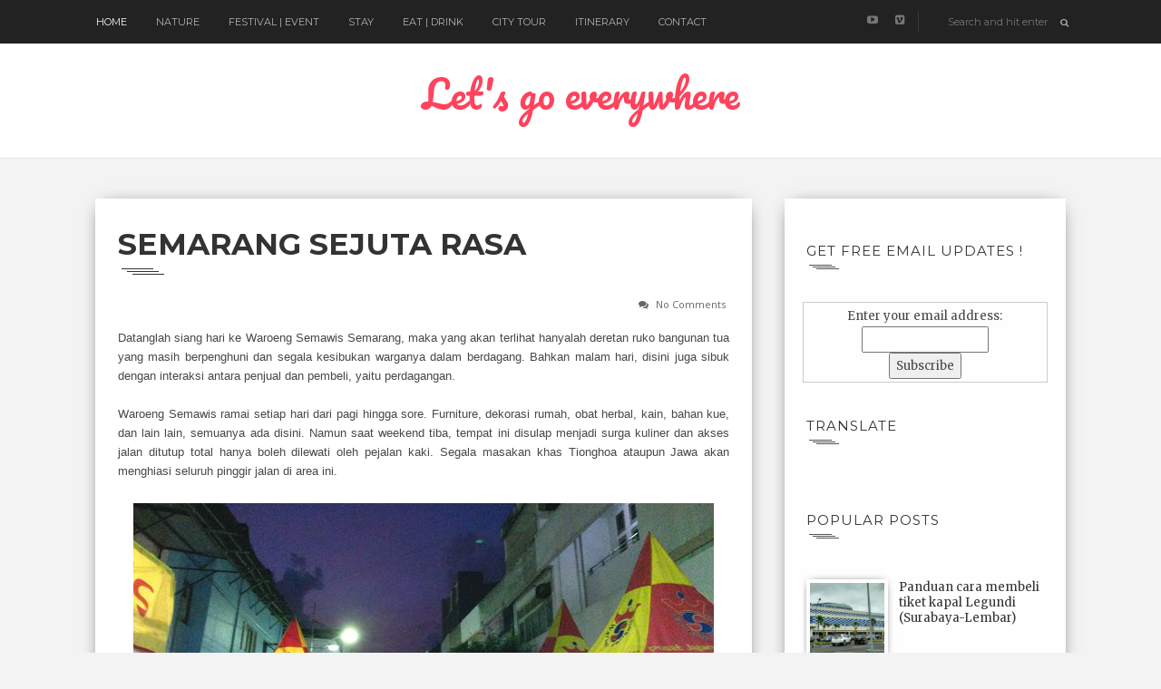

--- FILE ---
content_type: text/html; charset=utf-8
request_url: https://www.google.com/recaptcha/api2/aframe
body_size: 266
content:
<!DOCTYPE HTML><html><head><meta http-equiv="content-type" content="text/html; charset=UTF-8"></head><body><script nonce="5J4sqsqfh4h9264cjLgiyQ">/** Anti-fraud and anti-abuse applications only. See google.com/recaptcha */ try{var clients={'sodar':'https://pagead2.googlesyndication.com/pagead/sodar?'};window.addEventListener("message",function(a){try{if(a.source===window.parent){var b=JSON.parse(a.data);var c=clients[b['id']];if(c){var d=document.createElement('img');d.src=c+b['params']+'&rc='+(localStorage.getItem("rc::a")?sessionStorage.getItem("rc::b"):"");window.document.body.appendChild(d);sessionStorage.setItem("rc::e",parseInt(sessionStorage.getItem("rc::e")||0)+1);localStorage.setItem("rc::h",'1769042183329');}}}catch(b){}});window.parent.postMessage("_grecaptcha_ready", "*");}catch(b){}</script></body></html>

--- FILE ---
content_type: text/plain
request_url: https://www.google-analytics.com/j/collect?v=1&_v=j102&a=629984987&t=pageview&_s=1&dl=http%3A%2F%2Fwww.secretraveler.com%2F2016%2F09%2Fwaroeng-semawis-pecinan-semarang.html&ul=en-us%40posix&dt=Semarang%20Sejuta%20Rasa%20-%20Let%27s%20go%20everywhere&sr=1280x720&vp=1280x720&_u=IEBAAEABAAAAACAAI~&jid=716630205&gjid=198089994&cid=294754803.1769042183&tid=UA-78632915-1&_gid=1505499567.1769042183&_r=1&_slc=1&z=1832774526
body_size: -451
content:
2,cG-0MG5FB9RZM

--- FILE ---
content_type: text/javascript; charset=UTF-8
request_url: http://www.secretraveler.com/feeds/posts/default/-/Festival%20and%20Event?alt=json-in-script&callback=related_results_labels
body_size: 7937
content:
// API callback
related_results_labels({"version":"1.0","encoding":"UTF-8","feed":{"xmlns":"http://www.w3.org/2005/Atom","xmlns$openSearch":"http://a9.com/-/spec/opensearchrss/1.0/","xmlns$blogger":"http://schemas.google.com/blogger/2008","xmlns$georss":"http://www.georss.org/georss","xmlns$gd":"http://schemas.google.com/g/2005","xmlns$thr":"http://purl.org/syndication/thread/1.0","id":{"$t":"tag:blogger.com,1999:blog-3853273784893703948"},"updated":{"$t":"2024-11-27T23:01:24.877-08:00"},"category":[{"term":"City tour"},{"term":"Nature"},{"term":"Itinerary"},{"term":"Festival and Event"},{"term":"Stay"},{"term":"Eat and Drink"}],"title":{"type":"text","$t":"Let's go everywhere"},"subtitle":{"type":"html","$t":""},"link":[{"rel":"http://schemas.google.com/g/2005#feed","type":"application/atom+xml","href":"http:\/\/www.secretraveler.com\/feeds\/posts\/default"},{"rel":"self","type":"application/atom+xml","href":"http:\/\/www.blogger.com\/feeds\/3853273784893703948\/posts\/default\/-\/Festival+and+Event?alt=json-in-script"},{"rel":"alternate","type":"text/html","href":"http:\/\/www.secretraveler.com\/search\/label\/Festival%20and%20Event"},{"rel":"hub","href":"http://pubsubhubbub.appspot.com/"}],"author":[{"name":{"$t":"Secretraveler"},"uri":{"$t":"http:\/\/www.blogger.com\/profile\/12615440558903293311"},"email":{"$t":"noreply@blogger.com"},"gd$image":{"rel":"http://schemas.google.com/g/2005#thumbnail","width":"16","height":"16","src":"https:\/\/img1.blogblog.com\/img\/b16-rounded.gif"}}],"generator":{"version":"7.00","uri":"http://www.blogger.com","$t":"Blogger"},"openSearch$totalResults":{"$t":"13"},"openSearch$startIndex":{"$t":"1"},"openSearch$itemsPerPage":{"$t":"25"},"entry":[{"id":{"$t":"tag:blogger.com,1999:blog-3853273784893703948.post-1389119678990935886"},"published":{"$t":"2018-04-16T00:00:00.000-07:00"},"updated":{"$t":"2018-04-18T21:36:58.049-07:00"},"category":[{"scheme":"http://www.blogger.com/atom/ns#","term":"City tour"},{"scheme":"http://www.blogger.com/atom/ns#","term":"Festival and Event"},{"scheme":"http://www.blogger.com/atom/ns#","term":"Itinerary"},{"scheme":"http://www.blogger.com/atom/ns#","term":"Stay"}],"title":{"type":"text","$t":"Ngehits Tapi Ramah Kantong, Kota-Kota Ini Punya Tempat Wisata Murah Yang Cakep Banget"},"summary":{"type":"text","$t":"\n\nHasrat pengin liburan tapi isi dompet sedang pas-pasan. Nggak perlu sedih, karena Indonesia punya banyak banget tempat-tempat wisata murah meriah yang bisa kamu jelajahi sendiri atau bareng rombongan. Tanpa biaya mahal, liburan seru bisa kamu dapatkan di kota-kota berikut ini yang punya banyak tempat wisata cakep.\u0026nbsp;Dengan biaya minimalis, liburan di kota-kota ini akan memberikan pengalaman "},"link":[{"rel":"replies","type":"application/atom+xml","href":"http:\/\/www.secretraveler.com\/feeds\/1389119678990935886\/comments\/default","title":"Post Comments"},{"rel":"replies","type":"text/html","href":"http:\/\/www.secretraveler.com\/2018\/04\/ngehits-tapi-ramah-kantong-kota-kota.html#comment-form","title":"0 Comments"},{"rel":"edit","type":"application/atom+xml","href":"http:\/\/www.blogger.com\/feeds\/3853273784893703948\/posts\/default\/1389119678990935886"},{"rel":"self","type":"application/atom+xml","href":"http:\/\/www.blogger.com\/feeds\/3853273784893703948\/posts\/default\/1389119678990935886"},{"rel":"alternate","type":"text/html","href":"http:\/\/www.secretraveler.com\/2018\/04\/ngehits-tapi-ramah-kantong-kota-kota.html","title":"Ngehits Tapi Ramah Kantong, Kota-Kota Ini Punya Tempat Wisata Murah Yang Cakep Banget"}],"author":[{"name":{"$t":"Secretraveler"},"uri":{"$t":"http:\/\/www.blogger.com\/profile\/12615440558903293311"},"email":{"$t":"noreply@blogger.com"},"gd$image":{"rel":"http://schemas.google.com/g/2005#thumbnail","width":"16","height":"16","src":"https:\/\/img1.blogblog.com\/img\/b16-rounded.gif"}}],"media$thumbnail":{"xmlns$media":"http://search.yahoo.com/mrss/","url":"https:\/\/blogger.googleusercontent.com\/img\/b\/R29vZ2xl\/AVvXsEidQmERocg5Zo7-y3puBFjrCIHzOy-LF1d87heEd1zuDE1ri4k5uRrBt2cbFB0pQDqeYUrgykyEIEbnk4vNq5GKSQ7xu04Jrsmz6yUbEuvE3oG_WSYZlTk6foAgVI1J_aGL03PpnyAHrSsZ\/s72-c\/tempat+wisata+murah+%25281%2529.jpg","height":"72","width":"72"},"thr$total":{"$t":"0"}},{"id":{"$t":"tag:blogger.com,1999:blog-3853273784893703948.post-6976761557889051471"},"published":{"$t":"2016-12-06T00:00:00.000-08:00"},"updated":{"$t":"2018-01-24T21:37:08.043-08:00"},"category":[{"scheme":"http://www.blogger.com/atom/ns#","term":"City tour"},{"scheme":"http://www.blogger.com/atom/ns#","term":"Festival and Event"}],"title":{"type":"text","$t":"Meriahnya Shinsegae di Pulau Jeju"},"summary":{"type":"text","$t":"\n\nJeju Island, pulau kecil dengan segala keindahannya yang\nmembuatku jatuh cinta. Kami merencanakan pergi ke atas tebing yang menyuguhkan\npemandangan indah. Namun sepertinya cuaca sedang tidak berpihak kepadaku. Baru juga\nsampai, parkir kendaraan, kemudian angin datang secara tiba-tiba. Jeju memang\nterkenal dengan anginnya yang besar. \n\n\n\nHanya sejenak menikmati keindahan dari atas tebing, lalu\n"},"link":[{"rel":"replies","type":"application/atom+xml","href":"http:\/\/www.secretraveler.com\/feeds\/6976761557889051471\/comments\/default","title":"Post Comments"},{"rel":"replies","type":"text/html","href":"http:\/\/www.secretraveler.com\/2016\/12\/shinsegae-circus-and-show-jeju-island.html#comment-form","title":"5 Comments"},{"rel":"edit","type":"application/atom+xml","href":"http:\/\/www.blogger.com\/feeds\/3853273784893703948\/posts\/default\/6976761557889051471"},{"rel":"self","type":"application/atom+xml","href":"http:\/\/www.blogger.com\/feeds\/3853273784893703948\/posts\/default\/6976761557889051471"},{"rel":"alternate","type":"text/html","href":"http:\/\/www.secretraveler.com\/2016\/12\/shinsegae-circus-and-show-jeju-island.html","title":"Meriahnya Shinsegae di Pulau Jeju"}],"author":[{"name":{"$t":"Secretraveler"},"uri":{"$t":"http:\/\/www.blogger.com\/profile\/12615440558903293311"},"email":{"$t":"noreply@blogger.com"},"gd$image":{"rel":"http://schemas.google.com/g/2005#thumbnail","width":"16","height":"16","src":"https:\/\/img1.blogblog.com\/img\/b16-rounded.gif"}}],"media$thumbnail":{"xmlns$media":"http://search.yahoo.com/mrss/","url":"https:\/\/blogger.googleusercontent.com\/img\/b\/R29vZ2xl\/AVvXsEh97f2DsRTEjVDfCF2XbBh9tNnA7DrTcLhiPrssmtFtQqMMqy_0jQe5f-KvjnyOaWw3pblFcgVAU997lMFgL_D6XIC6rQt4txBv1PrrEtEab5CKdWKhf9-P-3n5_xV6kOHndcdyILNvFupD\/s72-c\/13.jpg","height":"72","width":"72"},"thr$total":{"$t":"5"},"georss$featurename":{"$t":"227-24 Jungmungwangwang-ro, Seogwipo, Jeju-do, Korea Sel."},"georss$point":{"$t":"33.2443989 126.42189970000004"},"georss$box":{"$t":"2.5310203999999992 85.113305700000041 63.9577774 167.73049370000004"}},{"id":{"$t":"tag:blogger.com,1999:blog-3853273784893703948.post-5044726492085060615"},"published":{"$t":"2016-11-22T00:00:00.002-08:00"},"updated":{"$t":"2018-01-24T21:43:54.644-08:00"},"category":[{"scheme":"http://www.blogger.com/atom/ns#","term":"City tour"},{"scheme":"http://www.blogger.com/atom/ns#","term":"Festival and Event"}],"title":{"type":"text","$t":"Kitiran, Mainan Anak-anak Dikemas Menjadi Sebuah Festival"},"summary":{"type":"text","$t":"\n\nMinggu pagi, setelah menyusuri sungai Oyo dan jelajah bebukitan kebun buah akhirnya kami berhenti di pusat keramaian. Beberapa kali terlihat area parkir yang dijaga oleh penduduk sekitar sebelum sampai ke tempat tujuan. Rupanya saat itu warga desa Sriharjo sedang mengadakan Festival Sewu Kitiran.\u0026nbsp;\n\n\n\n\nSumringahnya anak-anak Bantul di Festival Sewu Kitiran\n\n\n\n\n\nKitiran diletakkan diatas "},"link":[{"rel":"replies","type":"application/atom+xml","href":"http:\/\/www.secretraveler.com\/feeds\/5044726492085060615\/comments\/default","title":"Post Comments"},{"rel":"replies","type":"text/html","href":"http:\/\/www.secretraveler.com\/2016\/11\/festival-sewu-kitiran-sriharjo-imogiri.html#comment-form","title":"2 Comments"},{"rel":"edit","type":"application/atom+xml","href":"http:\/\/www.blogger.com\/feeds\/3853273784893703948\/posts\/default\/5044726492085060615"},{"rel":"self","type":"application/atom+xml","href":"http:\/\/www.blogger.com\/feeds\/3853273784893703948\/posts\/default\/5044726492085060615"},{"rel":"alternate","type":"text/html","href":"http:\/\/www.secretraveler.com\/2016\/11\/festival-sewu-kitiran-sriharjo-imogiri.html","title":"Kitiran, Mainan Anak-anak Dikemas Menjadi Sebuah Festival"}],"author":[{"name":{"$t":"Secretraveler"},"uri":{"$t":"http:\/\/www.blogger.com\/profile\/12615440558903293311"},"email":{"$t":"noreply@blogger.com"},"gd$image":{"rel":"http://schemas.google.com/g/2005#thumbnail","width":"16","height":"16","src":"https:\/\/img1.blogblog.com\/img\/b16-rounded.gif"}}],"media$thumbnail":{"xmlns$media":"http://search.yahoo.com/mrss/","url":"https:\/\/blogger.googleusercontent.com\/img\/b\/R29vZ2xl\/AVvXsEga_qEexB7o5WeyEzkbG48DWID9-3EaCMtBIKewZUakBWn6EfAKYYGQVbjRBOqgcD0LwjpDwa_TsKwXrfKDCUpYvh4Z1xyiRzQnde7xmK7wvRdwIhJ_WYb26_5IZDoeEIJITlZmWJWspC5N\/s72-c\/15.jpg","height":"72","width":"72"},"thr$total":{"$t":"2"},"georss$featurename":{"$t":"Sriharjo, Imogiri, Bantul, Daerah Istimewa Yogyakarta, Indonesia"},"georss$point":{"$t":"-7.9478285 110.36960690000001"},"georss$box":{"$t":"-8.0107335 110.28892590000001 -7.8849235 110.4502879"}},{"id":{"$t":"tag:blogger.com,1999:blog-3853273784893703948.post-408719179372810424"},"published":{"$t":"2016-11-22T00:00:00.001-08:00"},"updated":{"$t":"2018-01-24T21:45:03.632-08:00"},"category":[{"scheme":"http://www.blogger.com/atom/ns#","term":"City tour"},{"scheme":"http://www.blogger.com/atom/ns#","term":"Festival and Event"},{"scheme":"http://www.blogger.com/atom/ns#","term":"Nature"}],"title":{"type":"text","$t":"Ingin Ikut Acara Jogja International Heritage Walk? Pikir-pikir Dulu Daripada Malu "},"summary":{"type":"text","$t":"\n\n\nJogja Walking Association kembali menghadirkan acara seru di bulan November ini. Acara jalan kaki internasional dengan konsep kesehatan, pendidikan, cinta lingkungan, pariwisata dan ekonomi ini diselenggarakan di Prambanan dan Imogiri. Semua konsep-konsep ini diimplementasikan melalui penanaman 1000 pohon di lereng Karang Tengah, Bantul, peningkatan minat mahasiswa untuk bergabung dengan acara"},"link":[{"rel":"replies","type":"application/atom+xml","href":"http:\/\/www.secretraveler.com\/feeds\/408719179372810424\/comments\/default","title":"Post Comments"},{"rel":"replies","type":"text/html","href":"http:\/\/www.secretraveler.com\/2016\/11\/jogja-international-heritage-walk-2016.html#comment-form","title":"4 Comments"},{"rel":"edit","type":"application/atom+xml","href":"http:\/\/www.blogger.com\/feeds\/3853273784893703948\/posts\/default\/408719179372810424"},{"rel":"self","type":"application/atom+xml","href":"http:\/\/www.blogger.com\/feeds\/3853273784893703948\/posts\/default\/408719179372810424"},{"rel":"alternate","type":"text/html","href":"http:\/\/www.secretraveler.com\/2016\/11\/jogja-international-heritage-walk-2016.html","title":"Ingin Ikut Acara Jogja International Heritage Walk? Pikir-pikir Dulu Daripada Malu "}],"author":[{"name":{"$t":"Secretraveler"},"uri":{"$t":"http:\/\/www.blogger.com\/profile\/12615440558903293311"},"email":{"$t":"noreply@blogger.com"},"gd$image":{"rel":"http://schemas.google.com/g/2005#thumbnail","width":"16","height":"16","src":"https:\/\/img1.blogblog.com\/img\/b16-rounded.gif"}}],"media$thumbnail":{"xmlns$media":"http://search.yahoo.com/mrss/","url":"https:\/\/blogger.googleusercontent.com\/img\/b\/R29vZ2xl\/AVvXsEioZvGUt5iVYWdj9jXx4xa-kSYD21Tar5SEM1T-Ja7VFdjjbB84Vf0x4kHzHtAFD2Sx7cPR2C8vxnzprAeNpqrrLLQpRLynVtlvTPAsx5EeAU9IMsHKb_lpfuN05RTJ9FEtEy9kINHHHmb4\/s72-c\/1.jpg","height":"72","width":"72"},"thr$total":{"$t":"4"},"georss$featurename":{"$t":"Imogiri, Bantul, Daerah Istimewa Yogyakarta, Indonesia"},"georss$point":{"$t":"-7.9201039999999994 110.38510100000008"},"georss$box":{"$t":"-38.6334825 69.076507000000078 22.793274500000003 151.69369500000008"}},{"id":{"$t":"tag:blogger.com,1999:blog-3853273784893703948.post-7738171398920671109"},"published":{"$t":"2016-10-04T15:00:00.000-07:00"},"updated":{"$t":"2018-01-24T22:50:03.766-08:00"},"category":[{"scheme":"http://www.blogger.com/atom/ns#","term":"Festival and Event"},{"scheme":"http://www.blogger.com/atom/ns#","term":"Nature"}],"title":{"type":"text","$t":"Camping Asyik, Nuansa Batik"},"summary":{"type":"text","$t":"\n\n“Angin, peluk aku sebentar saja...”\n\n\nAku suka saat dimana aku bisa menghirup udara segar. Aku suka saat kulit dan rambutku ini tidak\u0026nbsp;tercemar\u0026nbsp;oleh polusi.\u0026nbsp;\n\n\nSuatu ketika ada teman yang mengajakku untuk mengikuti acara camping. Tanpa pikir panjang, aku langsung mau dan segera mendaftar ke panitia acara. Pembayaran hanya sebesar Rp. 30.000 \/ orang. Bisa melalui transfer ke Bank "},"link":[{"rel":"replies","type":"application/atom+xml","href":"http:\/\/www.secretraveler.com\/feeds\/7738171398920671109\/comments\/default","title":"Post Comments"},{"rel":"replies","type":"text/html","href":"http:\/\/www.secretraveler.com\/2016\/10\/triphore-7-backpacker-semarang.html#comment-form","title":"1 Comments"},{"rel":"edit","type":"application/atom+xml","href":"http:\/\/www.blogger.com\/feeds\/3853273784893703948\/posts\/default\/7738171398920671109"},{"rel":"self","type":"application/atom+xml","href":"http:\/\/www.blogger.com\/feeds\/3853273784893703948\/posts\/default\/7738171398920671109"},{"rel":"alternate","type":"text/html","href":"http:\/\/www.secretraveler.com\/2016\/10\/triphore-7-backpacker-semarang.html","title":"Camping Asyik, Nuansa Batik"}],"author":[{"name":{"$t":"Secretraveler"},"uri":{"$t":"http:\/\/www.blogger.com\/profile\/12615440558903293311"},"email":{"$t":"noreply@blogger.com"},"gd$image":{"rel":"http://schemas.google.com/g/2005#thumbnail","width":"16","height":"16","src":"https:\/\/img1.blogblog.com\/img\/b16-rounded.gif"}}],"media$thumbnail":{"xmlns$media":"http://search.yahoo.com/mrss/","url":"https:\/\/blogger.googleusercontent.com\/img\/b\/R29vZ2xl\/AVvXsEh0BrmdeUS_LXHXtUNVdMsZG8bmUDCF4mAm-gi7ANhSZGW0tdwkqOUctX1YFEk8s2nKEF6UIMvyck-CWqiNeDzIx3DiPxtnYC8M6wFCd1oSb8IjfYd6N5R9OKYvqxRcSaT_48jT6OAs7BaO\/s72-c\/77.jpg","height":"72","width":"72"},"thr$total":{"$t":"1"},"georss$featurename":{"$t":"Hutan, Semarang, Jawa Tengah, Indonesia"},"georss$point":{"$t":"-7.1553381107714049 110.33391374433586"},"georss$box":{"$t":"-7.1868481107714048 110.29357324433586 -7.123828110771405 110.37425424433586"}},{"id":{"$t":"tag:blogger.com,1999:blog-3853273784893703948.post-779049691216752839"},"published":{"$t":"2016-09-27T02:03:00.000-07:00"},"updated":{"$t":"2018-01-24T22:53:52.732-08:00"},"category":[{"scheme":"http://www.blogger.com/atom/ns#","term":"Festival and Event"}],"title":{"type":"text","$t":"Kemeriahan pesta kostum SALATIGA CARNIVAL CENTER UNLIMITED 8"},"summary":{"type":"text","$t":"\n\n\nKota Salatiga kembali menghadirkan pagelaran fashion carnival\ndengan tema UNLIMITED 8. Pemilihan tema UNLIMITED ini karena pagelaran ini\nmemiliki nilai kreatifitas tanpa batas yang timbul dari sekumpulan putra-putri\nterbaik Indonesia. Sedangkan angka 8 memiliki arti persembahan di tahun ke – 8\ndari organisasi karnaval pertama di kota Salatiga yang berbadan hukum ini. Ya,\nSalatiga Carnival "},"link":[{"rel":"replies","type":"application/atom+xml","href":"http:\/\/www.secretraveler.com\/feeds\/779049691216752839\/comments\/default","title":"Post Comments"},{"rel":"replies","type":"text/html","href":"http:\/\/www.secretraveler.com\/2016\/09\/salatiga-carnival-center-2016.html#comment-form","title":"0 Comments"},{"rel":"edit","type":"application/atom+xml","href":"http:\/\/www.blogger.com\/feeds\/3853273784893703948\/posts\/default\/779049691216752839"},{"rel":"self","type":"application/atom+xml","href":"http:\/\/www.blogger.com\/feeds\/3853273784893703948\/posts\/default\/779049691216752839"},{"rel":"alternate","type":"text/html","href":"http:\/\/www.secretraveler.com\/2016\/09\/salatiga-carnival-center-2016.html","title":"Kemeriahan pesta kostum SALATIGA CARNIVAL CENTER UNLIMITED 8"}],"author":[{"name":{"$t":"Secretraveler"},"uri":{"$t":"http:\/\/www.blogger.com\/profile\/12615440558903293311"},"email":{"$t":"noreply@blogger.com"},"gd$image":{"rel":"http://schemas.google.com/g/2005#thumbnail","width":"16","height":"16","src":"https:\/\/img1.blogblog.com\/img\/b16-rounded.gif"}}],"media$thumbnail":{"xmlns$media":"http://search.yahoo.com/mrss/","url":"https:\/\/blogger.googleusercontent.com\/img\/b\/R29vZ2xl\/AVvXsEgUXReFtA6-kJC9Y7HnoVIlBJrOSsppBVp5B7YKUqxUycLq63ZxnY4RJN2PMItPY5F1gctXu590ulj4FPWOupGmAhfjLufSQErZ27me4OSRbvN7cZLEBZS3O1ygxeeZhXMGAmbihgFZ8Ef5\/s72-c\/1+%25286%2529.jpg","height":"72","width":"72"},"thr$total":{"$t":"0"},"georss$featurename":{"$t":"Salatiga, Kota Salatiga, Jawa Tengah, Indonesia"},"georss$point":{"$t":"-7.3305233999999748 110.5093592799011"},"georss$box":{"$t":"-7.3315078999999752 110.5080987799011 -7.3295388999999744 110.51061977990111"}},{"id":{"$t":"tag:blogger.com,1999:blog-3853273784893703948.post-4311446319313411757"},"published":{"$t":"2016-09-22T15:00:00.000-07:00"},"updated":{"$t":"2018-01-24T22:54:12.250-08:00"},"category":[{"scheme":"http://www.blogger.com/atom/ns#","term":"Eat and Drink"},{"scheme":"http://www.blogger.com/atom/ns#","term":"Festival and Event"}],"title":{"type":"text","$t":"Semarang Sejuta Rasa"},"summary":{"type":"text","$t":"\n\n\nDatanglah siang hari ke Waroeng Semawis Semarang, maka yang\nakan terlihat hanyalah deretan ruko bangunan tua yang masih berpenghuni dan segala\nkesibukan warganya dalam berdagang. Bahkan malam hari, disini juga sibuk dengan\ninteraksi antara penjual dan pembeli, yaitu perdagangan.\n\n\n\n\n\n\n\nWaroeng Semawis ramai setiap hari dari pagi hingga sore.\nFurniture, dekorasi rumah, obat herbal, kain, bahan "},"link":[{"rel":"replies","type":"application/atom+xml","href":"http:\/\/www.secretraveler.com\/feeds\/4311446319313411757\/comments\/default","title":"Post Comments"},{"rel":"replies","type":"text/html","href":"http:\/\/www.secretraveler.com\/2016\/09\/waroeng-semawis-pecinan-semarang.html#comment-form","title":"0 Comments"},{"rel":"edit","type":"application/atom+xml","href":"http:\/\/www.blogger.com\/feeds\/3853273784893703948\/posts\/default\/4311446319313411757"},{"rel":"self","type":"application/atom+xml","href":"http:\/\/www.blogger.com\/feeds\/3853273784893703948\/posts\/default\/4311446319313411757"},{"rel":"alternate","type":"text/html","href":"http:\/\/www.secretraveler.com\/2016\/09\/waroeng-semawis-pecinan-semarang.html","title":"Semarang Sejuta Rasa"}],"author":[{"name":{"$t":"Secretraveler"},"uri":{"$t":"http:\/\/www.blogger.com\/profile\/12615440558903293311"},"email":{"$t":"noreply@blogger.com"},"gd$image":{"rel":"http://schemas.google.com/g/2005#thumbnail","width":"16","height":"16","src":"https:\/\/img1.blogblog.com\/img\/b16-rounded.gif"}}],"media$thumbnail":{"xmlns$media":"http://search.yahoo.com/mrss/","url":"https:\/\/blogger.googleusercontent.com\/img\/b\/R29vZ2xl\/AVvXsEhPjgSBq3YqbQb77HuUpB8otrRpRt3aygw9WKKDxY9hBsh8y0Z7yx3op92qWJg1zkGh0qLp1zpxIK62U-Gxe_lQngyAgLZfb0Y2i_2E40owyBmeo_hJcROpBU-L-Fx9x4aE2onqxcm-yZ3I\/s72-c\/semawis+%25282%2529.jpg","height":"72","width":"72"},"thr$total":{"$t":"0"},"georss$featurename":{"$t":"Semarang, Kota Semarang, Jawa Tengah, Indonesia"},"georss$point":{"$t":"-6.9745184979339276 110.42606618826903"},"georss$box":{"$t":"-6.9764884979339277 110.42354468826903 -6.9725484979339276 110.42858768826903"}},{"id":{"$t":"tag:blogger.com,1999:blog-3853273784893703948.post-307651469660134951"},"published":{"$t":"2016-09-13T22:06:00.002-07:00"},"updated":{"$t":"2018-01-24T22:55:43.920-08:00"},"category":[{"scheme":"http://www.blogger.com/atom/ns#","term":"City tour"},{"scheme":"http://www.blogger.com/atom/ns#","term":"Festival and Event"}],"title":{"type":"text","$t":"Kebersamaan dalam menuju masa depan yang lebih indah"},"summary":{"type":"text","$t":"\n\n\nAku percaya, orang-orang hebat selalu menyusun masa depan mereka sedini mungkin. Ini adalah rangkaian tentang sebuah masa depan. Masa depan kita? Kita? Aku dan dia? Ohh jangan baper. Ini bukan membahas soal asmara. ini hanya membahas masa depan yang akan terjadi di kemudian hari (ya iyalah !).\u0026nbsp;\n\n\n\n\n\nAku sengaja cari event yang sedang berlangsung saat kedatanganku. Akhirnya aku menemukan "},"link":[{"rel":"replies","type":"application/atom+xml","href":"http:\/\/www.secretraveler.com\/feeds\/307651469660134951\/comments\/default","title":"Post Comments"},{"rel":"replies","type":"text/html","href":"http:\/\/www.secretraveler.com\/2016\/09\/the-future-of-us-singapore-exhibition.html#comment-form","title":"0 Comments"},{"rel":"edit","type":"application/atom+xml","href":"http:\/\/www.blogger.com\/feeds\/3853273784893703948\/posts\/default\/307651469660134951"},{"rel":"self","type":"application/atom+xml","href":"http:\/\/www.blogger.com\/feeds\/3853273784893703948\/posts\/default\/307651469660134951"},{"rel":"alternate","type":"text/html","href":"http:\/\/www.secretraveler.com\/2016\/09\/the-future-of-us-singapore-exhibition.html","title":"Kebersamaan dalam menuju masa depan yang lebih indah"}],"author":[{"name":{"$t":"Secretraveler"},"uri":{"$t":"http:\/\/www.blogger.com\/profile\/12615440558903293311"},"email":{"$t":"noreply@blogger.com"},"gd$image":{"rel":"http://schemas.google.com/g/2005#thumbnail","width":"16","height":"16","src":"https:\/\/img1.blogblog.com\/img\/b16-rounded.gif"}}],"media$thumbnail":{"xmlns$media":"http://search.yahoo.com/mrss/","url":"https:\/\/blogger.googleusercontent.com\/img\/b\/R29vZ2xl\/AVvXsEj3UtNrOoK9xs9NzqkWyFWjW6wbpz2tHK5y97LAopKJmVF1uHTVAXDYh630wauNB3zPl3lu48dpJ2IJcGz-sLcAU4iUqfx6juRbHfcd-myXzBRjse4KEpw078grlCYEs3mgIpPCWGjbJOB0\/s72-c\/23.jpg","height":"72","width":"72"},"thr$total":{"$t":"0"},"georss$featurename":{"$t":"Downtown Core, Singapura"},"georss$point":{"$t":"1.2809982680121235 103.85912230426015"},"georss$box":{"$t":"1.2790137680121234 103.85660080426015 1.2829827680121235 103.86164380426015"}},{"id":{"$t":"tag:blogger.com,1999:blog-3853273784893703948.post-5299795229344972269"},"published":{"$t":"2016-08-29T20:26:00.001-07:00"},"updated":{"$t":"2018-01-24T22:57:43.531-08:00"},"category":[{"scheme":"http://www.blogger.com/atom/ns#","term":"City tour"},{"scheme":"http://www.blogger.com/atom/ns#","term":"Festival and Event"}],"title":{"type":"text","$t":"Pesta Rakyat Jawa Tengah Nuansa Internasional"},"summary":{"type":"text","$t":"\n\nJateng Fair merupakan pesta tahunan masyarakat Jawa Tengah dalam rangka perayaan hari jadi Provinsi Jawa Tengah. Biasanya acara ini digelar di Ibukota Provinsi Jawa Tengah, yaitu Kota Semarang. Beruntunglah warga Semarang karena bisa dengan mudah untuk mengunjungi Jateng Fair karena lokasinya yang berada di tengah kota dan mudah dijangkau dengan angkutan umum.\n\n\nPada tahun ini acara Jateng Fair"},"link":[{"rel":"replies","type":"application/atom+xml","href":"http:\/\/www.secretraveler.com\/feeds\/5299795229344972269\/comments\/default","title":"Post Comments"},{"rel":"replies","type":"text/html","href":"http:\/\/www.secretraveler.com\/2016\/08\/jateng-fair-2016.html#comment-form","title":"2 Comments"},{"rel":"edit","type":"application/atom+xml","href":"http:\/\/www.blogger.com\/feeds\/3853273784893703948\/posts\/default\/5299795229344972269"},{"rel":"self","type":"application/atom+xml","href":"http:\/\/www.blogger.com\/feeds\/3853273784893703948\/posts\/default\/5299795229344972269"},{"rel":"alternate","type":"text/html","href":"http:\/\/www.secretraveler.com\/2016\/08\/jateng-fair-2016.html","title":"Pesta Rakyat Jawa Tengah Nuansa Internasional"}],"author":[{"name":{"$t":"Secretraveler"},"uri":{"$t":"http:\/\/www.blogger.com\/profile\/12615440558903293311"},"email":{"$t":"noreply@blogger.com"},"gd$image":{"rel":"http://schemas.google.com/g/2005#thumbnail","width":"16","height":"16","src":"https:\/\/img1.blogblog.com\/img\/b16-rounded.gif"}}],"media$thumbnail":{"xmlns$media":"http://search.yahoo.com/mrss/","url":"https:\/\/blogger.googleusercontent.com\/img\/b\/R29vZ2xl\/AVvXsEgZuWt5DBNO2zjbHLvzkf5VfN5GQWrGAQYnf2ZjUEtp8llWJQFHuIaHI4Fk2rM5Ryb1hLo5TtaqeTi9rhpQJWHG7_d3J_Mx0GGYmIf37AUwMt2CHNDAATF6j5Y4cj6HlcNyNl1t7uVUJghH\/s72-c\/jatengfair2016+%25282%2529.jpg","height":"72","width":"72"},"thr$total":{"$t":"2"},"georss$featurename":{"$t":"PRPP, Semarang Bar., Kota Semarang, Jawa Tengah, Indonesia"},"georss$point":{"$t":"-6.961312999605612 110.38924482291259"},"georss$box":{"$t":"-6.9691939996056123 110.37915982291258 -6.9534319996056118 110.39932982291259"}},{"id":{"$t":"tag:blogger.com,1999:blog-3853273784893703948.post-5731199299141014388"},"published":{"$t":"2016-08-08T02:00:00.000-07:00"},"updated":{"$t":"2016-11-23T01:39:59.811-08:00"},"category":[{"scheme":"http://www.blogger.com/atom/ns#","term":"City tour"},{"scheme":"http://www.blogger.com/atom/ns#","term":"Festival and Event"}],"title":{"type":"text","$t":"Festival Cap Go Meh Singkawang Kalimantan Barat"},"summary":{"type":"text","$t":"\n\nSingkawang, Kalimantan Barat mempunyai acara tradisional yang sangat meriah yang digelar setiap tahun. Kota ini sukses membuat perayaan terbesar di Indonesia, bahkan hingga mencuri perhatian dunia. Perayaan tersebut lebih tepatnya diadakan pada 15 hari setelah hari raya Imlek. Acara tersebut adalah Hari Raya Yuan Xiao atau lebih sering disebut Cap Go Meh yang merupakan pertanda hari terakhir "},"link":[{"rel":"replies","type":"application/atom+xml","href":"http:\/\/www.secretraveler.com\/feeds\/5731199299141014388\/comments\/default","title":"Post Comments"},{"rel":"replies","type":"text/html","href":"http:\/\/www.secretraveler.com\/2016\/08\/festival-cap-go-meh-singkawang.html#comment-form","title":"2 Comments"},{"rel":"edit","type":"application/atom+xml","href":"http:\/\/www.blogger.com\/feeds\/3853273784893703948\/posts\/default\/5731199299141014388"},{"rel":"self","type":"application/atom+xml","href":"http:\/\/www.blogger.com\/feeds\/3853273784893703948\/posts\/default\/5731199299141014388"},{"rel":"alternate","type":"text/html","href":"http:\/\/www.secretraveler.com\/2016\/08\/festival-cap-go-meh-singkawang.html","title":"Festival Cap Go Meh Singkawang Kalimantan Barat"}],"author":[{"name":{"$t":"Secretraveler"},"uri":{"$t":"http:\/\/www.blogger.com\/profile\/12615440558903293311"},"email":{"$t":"noreply@blogger.com"},"gd$image":{"rel":"http://schemas.google.com/g/2005#thumbnail","width":"16","height":"16","src":"https:\/\/img1.blogblog.com\/img\/b16-rounded.gif"}}],"media$thumbnail":{"xmlns$media":"http://search.yahoo.com/mrss/","url":"https:\/\/blogger.googleusercontent.com\/img\/b\/R29vZ2xl\/AVvXsEh4NC2AokifWgRojiqaFGZcfODnttQsGTANsevMbTXq1Q9YG1P-uDiwq8L9dwm2D46PKogQb5lWF1WyJ5XbjGVp1r-5mKMLymrqxm7RQaFzpzmBhvuUI9q6ohXjuY-gy-BHLEYsU4ib-Fg_\/s72-c\/tatung2.jpg","height":"72","width":"72"},"thr$total":{"$t":"2"},"georss$featurename":{"$t":"Pontianak, Kota Pontianak, Kalimantan Barat, Indonesia"},"georss$point":{"$t":"-0.0263303 109.3425039"},"georss$box":{"$t":"-0.1533598 109.1811424 0.10069919999999999 109.5038654"}},{"id":{"$t":"tag:blogger.com,1999:blog-3853273784893703948.post-608884070418329463"},"published":{"$t":"2016-07-29T20:23:00.001-07:00"},"updated":{"$t":"2018-01-24T23:02:12.885-08:00"},"category":[{"scheme":"http://www.blogger.com/atom/ns#","term":"Eat and Drink"},{"scheme":"http://www.blogger.com/atom/ns#","term":"Festival and Event"}],"title":{"type":"text","$t":"Cobain Makanan Lintas Negara? Disini Tempatnya"},"summary":{"type":"text","$t":"\n\nGa melulu soal destinasi wisata populer, aku kesini juga menyempatkan diri untuk berkunjung ke salah satu acara keren di Singapura. Ini termasuk acara langka karena digelar 2 tahun sekali. Acara pertama pada tahun 2013, dan acara kedua pada tahun 2015. Dan kebetulan aja pas aku kesana itu tepat saat merayakan 50 tahunnya Singapura.\n\n\nAcara ini berlangsung di Bugis street, tepat berada di pintu "},"link":[{"rel":"replies","type":"application/atom+xml","href":"http:\/\/www.secretraveler.com\/feeds\/608884070418329463\/comments\/default","title":"Post Comments"},{"rel":"replies","type":"text/html","href":"http:\/\/www.secretraveler.com\/2016\/07\/world-street-food-congress.html#comment-form","title":"0 Comments"},{"rel":"edit","type":"application/atom+xml","href":"http:\/\/www.blogger.com\/feeds\/3853273784893703948\/posts\/default\/608884070418329463"},{"rel":"self","type":"application/atom+xml","href":"http:\/\/www.blogger.com\/feeds\/3853273784893703948\/posts\/default\/608884070418329463"},{"rel":"alternate","type":"text/html","href":"http:\/\/www.secretraveler.com\/2016\/07\/world-street-food-congress.html","title":"Cobain Makanan Lintas Negara? Disini Tempatnya"}],"author":[{"name":{"$t":"Secretraveler"},"uri":{"$t":"http:\/\/www.blogger.com\/profile\/12615440558903293311"},"email":{"$t":"noreply@blogger.com"},"gd$image":{"rel":"http://schemas.google.com/g/2005#thumbnail","width":"16","height":"16","src":"https:\/\/img1.blogblog.com\/img\/b16-rounded.gif"}}],"media$thumbnail":{"xmlns$media":"http://search.yahoo.com/mrss/","url":"https:\/\/blogger.googleusercontent.com\/img\/b\/R29vZ2xl\/AVvXsEiecI5mjKlTKnz9X6X2jfvpvrED7toML4z6xNWQW6a_tP_iptgZDWp7ypbbb-zTSHqq4c9ATqM1FVrbpyHHCaOBAX1FIv-cK9-yKCepBQgcgUeX_aML4LjDugcm48QxBpjSdz8KB3sG8_WE\/s72-c\/5.jpg","height":"72","width":"72"},"thr$total":{"$t":"0"},"georss$featurename":{"$t":"Singapura"},"georss$point":{"$t":"1.352083 103.81983600000001"},"georss$box":{"$t":"0.8441055 103.174389 1.8600605 104.46528300000001"}},{"id":{"$t":"tag:blogger.com,1999:blog-3853273784893703948.post-3736518203739405634"},"published":{"$t":"2016-07-15T21:51:00.000-07:00"},"updated":{"$t":"2016-11-09T23:39:34.098-08:00"},"category":[{"scheme":"http://www.blogger.com/atom/ns#","term":"Festival and Event"}],"title":{"type":"text","$t":"Atraksi Menusuk Diri, Thaipusam Festival"},"summary":{"type":"text","$t":"\n\nKali ini sengaja main ke Singapore biar bisa lihat bagaimana perayaan Thaipusam Festival di negeri singa. Thaipusam Festival adalah perayaan keagamaan umat Hindu dalam rangka menghormati dewa Murugan. Festival ini juga digelar di Kuala Lumpur (Batu Caves) di saat yang bersamaan.\u0026nbsp;\n\n\n\n\nFestival ini berlangsung selama 2 hari. Hari pertama digunakan untuk persiapan, dan hari kedua untuk "},"link":[{"rel":"replies","type":"application/atom+xml","href":"http:\/\/www.secretraveler.com\/feeds\/3736518203739405634\/comments\/default","title":"Post Comments"},{"rel":"replies","type":"text/html","href":"http:\/\/www.secretraveler.com\/2016\/07\/thaipusam-festival.html#comment-form","title":"0 Comments"},{"rel":"edit","type":"application/atom+xml","href":"http:\/\/www.blogger.com\/feeds\/3853273784893703948\/posts\/default\/3736518203739405634"},{"rel":"self","type":"application/atom+xml","href":"http:\/\/www.blogger.com\/feeds\/3853273784893703948\/posts\/default\/3736518203739405634"},{"rel":"alternate","type":"text/html","href":"http:\/\/www.secretraveler.com\/2016\/07\/thaipusam-festival.html","title":"Atraksi Menusuk Diri, Thaipusam Festival"}],"author":[{"name":{"$t":"Secretraveler"},"uri":{"$t":"http:\/\/www.blogger.com\/profile\/12615440558903293311"},"email":{"$t":"noreply@blogger.com"},"gd$image":{"rel":"http://schemas.google.com/g/2005#thumbnail","width":"16","height":"16","src":"https:\/\/img1.blogblog.com\/img\/b16-rounded.gif"}}],"media$thumbnail":{"xmlns$media":"http://search.yahoo.com/mrss/","url":"https:\/\/blogger.googleusercontent.com\/img\/b\/R29vZ2xl\/AVvXsEhNV0xR2rmoquppzdtSJaJf_OQtc3uEsG20gEW_D0YnsFMNsmiQC5MRTD64dDcKbH_biu2OlqnC6CAdKg0cjGl2NaEQowK1VkdexY-DVk5XMur-2bph06sThmdnXJ05Y38rVhHZy5nNbjiP\/s72-c\/1.jpg","height":"72","width":"72"},"thr$total":{"$t":"0"},"georss$featurename":{"$t":"Singapura"},"georss$point":{"$t":"1.352083 103.81983600000001"},"georss$box":{"$t":"0.8441055 103.174389 1.8600605 104.46528300000001"}},{"id":{"$t":"tag:blogger.com,1999:blog-3853273784893703948.post-57230028234647104"},"published":{"$t":"2016-07-14T23:53:00.002-07:00"},"updated":{"$t":"2016-11-18T20:22:08.320-08:00"},"category":[{"scheme":"http://www.blogger.com/atom/ns#","term":"Festival and Event"}],"title":{"type":"text","$t":"Akhir Pekan Museum -Serenceng Dongeng dari tepi Sungai Thames"},"summary":{"type":"text","$t":"\n\nSebenarnya kedatanganku ke Jakarta tidak memiliki banyak tujuan. Ngalir aja mau kemana dan gimana. Dan akhirnya minggu siang beranjak ke Museum Nasional yang terletak didepan Monumen Nasional (Monas) Jakarta. Oiya sebenarnya aku belum tau kalo ternyata ada museum didepan Monas padahal sebelum-sebelumnya beberapa kali melewati Monas loh. Museum ini juga dikenal sebagai Museum Gajah. Mungkin itu "},"link":[{"rel":"replies","type":"application/atom+xml","href":"http:\/\/www.secretraveler.com\/feeds\/57230028234647104\/comments\/default","title":"Post Comments"},{"rel":"replies","type":"text/html","href":"http:\/\/www.secretraveler.com\/2016\/07\/akhir-pekan-museum.html#comment-form","title":"0 Comments"},{"rel":"edit","type":"application/atom+xml","href":"http:\/\/www.blogger.com\/feeds\/3853273784893703948\/posts\/default\/57230028234647104"},{"rel":"self","type":"application/atom+xml","href":"http:\/\/www.blogger.com\/feeds\/3853273784893703948\/posts\/default\/57230028234647104"},{"rel":"alternate","type":"text/html","href":"http:\/\/www.secretraveler.com\/2016\/07\/akhir-pekan-museum.html","title":"Akhir Pekan Museum -Serenceng Dongeng dari tepi Sungai Thames"}],"author":[{"name":{"$t":"Secretraveler"},"uri":{"$t":"http:\/\/www.blogger.com\/profile\/12615440558903293311"},"email":{"$t":"noreply@blogger.com"},"gd$image":{"rel":"http://schemas.google.com/g/2005#thumbnail","width":"16","height":"16","src":"https:\/\/img1.blogblog.com\/img\/b16-rounded.gif"}}],"media$thumbnail":{"xmlns$media":"http://search.yahoo.com/mrss/","url":"https:\/\/blogger.googleusercontent.com\/img\/b\/R29vZ2xl\/AVvXsEjYeQOD8pd64IiEEp1Ax-fBB3hoc9TnWX5kfMmhu4JDUx2tgKE0p7CEUg46MObnB6jo0ZTHOEeNiveWxVr0o9ZlBUrF3a4VPpAvHo06d6w9Hws90rDSBjc0NY0x8pa6m-1Zh8n3HYNEyaBs\/s72-c\/5.jpg","height":"72","width":"72"},"thr$total":{"$t":"0"},"georss$featurename":{"$t":"Jakarta Pusat, Kota Jakarta Pusat, Daerah Khusus Ibukota Jakarta, Indonesia"},"georss$point":{"$t":"-6.1764516968377094 106.82179111639402"},"georss$box":{"$t":"-6.1784251968377095 106.81926961639402 -6.1744781968377094 106.82431261639402"}}]}});

--- FILE ---
content_type: text/javascript; charset=UTF-8
request_url: http://www.secretraveler.com/feeds/posts/default/-/Eat%20and%20Drink?alt=json-in-script&callback=related_results_labels
body_size: 3738
content:
// API callback
related_results_labels({"version":"1.0","encoding":"UTF-8","feed":{"xmlns":"http://www.w3.org/2005/Atom","xmlns$openSearch":"http://a9.com/-/spec/opensearchrss/1.0/","xmlns$blogger":"http://schemas.google.com/blogger/2008","xmlns$georss":"http://www.georss.org/georss","xmlns$gd":"http://schemas.google.com/g/2005","xmlns$thr":"http://purl.org/syndication/thread/1.0","id":{"$t":"tag:blogger.com,1999:blog-3853273784893703948"},"updated":{"$t":"2024-11-27T23:01:24.877-08:00"},"category":[{"term":"City tour"},{"term":"Nature"},{"term":"Itinerary"},{"term":"Festival and Event"},{"term":"Stay"},{"term":"Eat and Drink"}],"title":{"type":"text","$t":"Let's go everywhere"},"subtitle":{"type":"html","$t":""},"link":[{"rel":"http://schemas.google.com/g/2005#feed","type":"application/atom+xml","href":"http:\/\/www.secretraveler.com\/feeds\/posts\/default"},{"rel":"self","type":"application/atom+xml","href":"http:\/\/www.blogger.com\/feeds\/3853273784893703948\/posts\/default\/-\/Eat+and+Drink?alt=json-in-script"},{"rel":"alternate","type":"text/html","href":"http:\/\/www.secretraveler.com\/search\/label\/Eat%20and%20Drink"},{"rel":"hub","href":"http://pubsubhubbub.appspot.com/"}],"author":[{"name":{"$t":"Secretraveler"},"uri":{"$t":"http:\/\/www.blogger.com\/profile\/12615440558903293311"},"email":{"$t":"noreply@blogger.com"},"gd$image":{"rel":"http://schemas.google.com/g/2005#thumbnail","width":"16","height":"16","src":"https:\/\/img1.blogblog.com\/img\/b16-rounded.gif"}}],"generator":{"version":"7.00","uri":"http://www.blogger.com","$t":"Blogger"},"openSearch$totalResults":{"$t":"5"},"openSearch$startIndex":{"$t":"1"},"openSearch$itemsPerPage":{"$t":"25"},"entry":[{"id":{"$t":"tag:blogger.com,1999:blog-3853273784893703948.post-6704678863259386951"},"published":{"$t":"2017-02-24T00:00:00.000-08:00"},"updated":{"$t":"2017-03-11T01:27:00.133-08:00"},"category":[{"scheme":"http://www.blogger.com/atom/ns#","term":"Eat and Drink"},{"scheme":"http://www.blogger.com/atom/ns#","term":"Itinerary"}],"title":{"type":"text","$t":"Tips makan murah di bandara Bangkok"},"summary":{"type":"text","$t":"\n\nMakan di bandara memang lebih mahal dari harga pada umumnya. Namun tidak semua orang menyadari bahwa ada trik khusus untuk menghemat biaya makan tanpa menimbulkan kelaparan.\u0026nbsp;\n\n\n\nBerikut aku jelaskan bagaimana tips mendapatkan makanan murah di bandara Don Mueang - Bangkok :\n\n\n\n\nMakanan murah di bandara Suvarnabhumi Bangkok\n\n\nDon Mueang airport memiliki 2 terminal. Terminal 1 untuk "},"link":[{"rel":"replies","type":"application/atom+xml","href":"http:\/\/www.secretraveler.com\/feeds\/6704678863259386951\/comments\/default","title":"Post Comments"},{"rel":"replies","type":"text/html","href":"http:\/\/www.secretraveler.com\/2017\/02\/tips-makan-murah-di-bandara-bangkok.html#comment-form","title":"9 Comments"},{"rel":"edit","type":"application/atom+xml","href":"http:\/\/www.blogger.com\/feeds\/3853273784893703948\/posts\/default\/6704678863259386951"},{"rel":"self","type":"application/atom+xml","href":"http:\/\/www.blogger.com\/feeds\/3853273784893703948\/posts\/default\/6704678863259386951"},{"rel":"alternate","type":"text/html","href":"http:\/\/www.secretraveler.com\/2017\/02\/tips-makan-murah-di-bandara-bangkok.html","title":"Tips makan murah di bandara Bangkok"}],"author":[{"name":{"$t":"Secretraveler"},"uri":{"$t":"http:\/\/www.blogger.com\/profile\/12615440558903293311"},"email":{"$t":"noreply@blogger.com"},"gd$image":{"rel":"http://schemas.google.com/g/2005#thumbnail","width":"16","height":"16","src":"https:\/\/img1.blogblog.com\/img\/b16-rounded.gif"}}],"media$thumbnail":{"xmlns$media":"http://search.yahoo.com/mrss/","url":"https:\/\/blogger.googleusercontent.com\/img\/b\/R29vZ2xl\/AVvXsEhdux8qCNvoABvANwJ3lJrg53DL7arMpQupOTWinKtwGvcjg7CRQ07lCzvDShCugtfIjsB5Us21trFYFIQzHhmp-0xXI62jMYOR3DRu2L6BR_ZFND7yWMMF9EI5F-a93-hwMBg7mdog8G4-\/s72-c\/IMG_20170221_134042.jpg","height":"72","width":"72"},"thr$total":{"$t":"9"},"georss$featurename":{"$t":"Bangkok, Thailand"},"georss$point":{"$t":"13.7563309 100.50176510000006"},"georss$box":{"$t":"13.2627269 99.856318100000053 14.2499349 101.14721210000006"}},{"id":{"$t":"tag:blogger.com,1999:blog-3853273784893703948.post-4311446319313411757"},"published":{"$t":"2016-09-22T15:00:00.000-07:00"},"updated":{"$t":"2018-01-24T22:54:12.250-08:00"},"category":[{"scheme":"http://www.blogger.com/atom/ns#","term":"Eat and Drink"},{"scheme":"http://www.blogger.com/atom/ns#","term":"Festival and Event"}],"title":{"type":"text","$t":"Semarang Sejuta Rasa"},"summary":{"type":"text","$t":"\n\n\nDatanglah siang hari ke Waroeng Semawis Semarang, maka yang\nakan terlihat hanyalah deretan ruko bangunan tua yang masih berpenghuni dan segala\nkesibukan warganya dalam berdagang. Bahkan malam hari, disini juga sibuk dengan\ninteraksi antara penjual dan pembeli, yaitu perdagangan.\n\n\n\n\n\n\n\nWaroeng Semawis ramai setiap hari dari pagi hingga sore.\nFurniture, dekorasi rumah, obat herbal, kain, bahan "},"link":[{"rel":"replies","type":"application/atom+xml","href":"http:\/\/www.secretraveler.com\/feeds\/4311446319313411757\/comments\/default","title":"Post Comments"},{"rel":"replies","type":"text/html","href":"http:\/\/www.secretraveler.com\/2016\/09\/waroeng-semawis-pecinan-semarang.html#comment-form","title":"0 Comments"},{"rel":"edit","type":"application/atom+xml","href":"http:\/\/www.blogger.com\/feeds\/3853273784893703948\/posts\/default\/4311446319313411757"},{"rel":"self","type":"application/atom+xml","href":"http:\/\/www.blogger.com\/feeds\/3853273784893703948\/posts\/default\/4311446319313411757"},{"rel":"alternate","type":"text/html","href":"http:\/\/www.secretraveler.com\/2016\/09\/waroeng-semawis-pecinan-semarang.html","title":"Semarang Sejuta Rasa"}],"author":[{"name":{"$t":"Secretraveler"},"uri":{"$t":"http:\/\/www.blogger.com\/profile\/12615440558903293311"},"email":{"$t":"noreply@blogger.com"},"gd$image":{"rel":"http://schemas.google.com/g/2005#thumbnail","width":"16","height":"16","src":"https:\/\/img1.blogblog.com\/img\/b16-rounded.gif"}}],"media$thumbnail":{"xmlns$media":"http://search.yahoo.com/mrss/","url":"https:\/\/blogger.googleusercontent.com\/img\/b\/R29vZ2xl\/AVvXsEhPjgSBq3YqbQb77HuUpB8otrRpRt3aygw9WKKDxY9hBsh8y0Z7yx3op92qWJg1zkGh0qLp1zpxIK62U-Gxe_lQngyAgLZfb0Y2i_2E40owyBmeo_hJcROpBU-L-Fx9x4aE2onqxcm-yZ3I\/s72-c\/semawis+%25282%2529.jpg","height":"72","width":"72"},"thr$total":{"$t":"0"},"georss$featurename":{"$t":"Semarang, Kota Semarang, Jawa Tengah, Indonesia"},"georss$point":{"$t":"-6.9745184979339276 110.42606618826903"},"georss$box":{"$t":"-6.9764884979339277 110.42354468826903 -6.9725484979339276 110.42858768826903"}},{"id":{"$t":"tag:blogger.com,1999:blog-3853273784893703948.post-3077433927915515965"},"published":{"$t":"2016-08-07T21:41:00.002-07:00"},"updated":{"$t":"2018-01-24T23:01:30.086-08:00"},"category":[{"scheme":"http://www.blogger.com/atom/ns#","term":"City tour"},{"scheme":"http://www.blogger.com/atom/ns#","term":"Eat and Drink"}],"title":{"type":"text","$t":"Secuil Sejarah Lunpia Semarang"},"summary":{"type":"text","$t":"\n\nSalah satu masakan khas dari Semarang adalah Lunpia Semarang. Makanan yang terbuat dari rebung, ayam, udang, dan telur ini memang menjadi salah satu primadona kota Semarang. Harganya pun lumayan terjangkau. Satu pcs lunpia berkisar antara Rp. 6.000 hingga Rp. 20.000 tergantung isi dan besar lunpia. Merk lunpia yang berada di pasaran juga sangat bervariasi. Setiap merk mempunyai strategi "},"link":[{"rel":"replies","type":"application/atom+xml","href":"http:\/\/www.secretraveler.com\/feeds\/3077433927915515965\/comments\/default","title":"Post Comments"},{"rel":"replies","type":"text/html","href":"http:\/\/www.secretraveler.com\/2016\/08\/lunpia-semarang.html#comment-form","title":"0 Comments"},{"rel":"edit","type":"application/atom+xml","href":"http:\/\/www.blogger.com\/feeds\/3853273784893703948\/posts\/default\/3077433927915515965"},{"rel":"self","type":"application/atom+xml","href":"http:\/\/www.blogger.com\/feeds\/3853273784893703948\/posts\/default\/3077433927915515965"},{"rel":"alternate","type":"text/html","href":"http:\/\/www.secretraveler.com\/2016\/08\/lunpia-semarang.html","title":"Secuil Sejarah Lunpia Semarang"}],"author":[{"name":{"$t":"Secretraveler"},"uri":{"$t":"http:\/\/www.blogger.com\/profile\/12615440558903293311"},"email":{"$t":"noreply@blogger.com"},"gd$image":{"rel":"http://schemas.google.com/g/2005#thumbnail","width":"16","height":"16","src":"https:\/\/img1.blogblog.com\/img\/b16-rounded.gif"}}],"media$thumbnail":{"xmlns$media":"http://search.yahoo.com/mrss/","url":"https:\/\/blogger.googleusercontent.com\/img\/b\/R29vZ2xl\/AVvXsEilCYY6-sgmGTq7yp6NbPkQvWHTXMeac7MfvzFIvcxHhI3tUPTAG7tMiIgJNkxBIEOfvn-7XAOg-dz5_3GdwcA7JmSciUR5e4tUhoGoArjkkJiNShmQn8o86EWcmmxIx3l7bMODggbUpK6L\/s72-c\/lunpia.jpg","height":"72","width":"72"},"thr$total":{"$t":"0"},"georss$featurename":{"$t":"Semarang, Kota Semarang, Jawa Tengah, Indonesia"},"georss$point":{"$t":"-6.9904923934005412 110.42284753745116"},"georss$box":{"$t":"-6.9944323934005412 110.41780503745116 -6.9865523934005411 110.42789003745116"}},{"id":{"$t":"tag:blogger.com,1999:blog-3853273784893703948.post-608884070418329463"},"published":{"$t":"2016-07-29T20:23:00.001-07:00"},"updated":{"$t":"2018-01-24T23:02:12.885-08:00"},"category":[{"scheme":"http://www.blogger.com/atom/ns#","term":"Eat and Drink"},{"scheme":"http://www.blogger.com/atom/ns#","term":"Festival and Event"}],"title":{"type":"text","$t":"Cobain Makanan Lintas Negara? Disini Tempatnya"},"summary":{"type":"text","$t":"\n\nGa melulu soal destinasi wisata populer, aku kesini juga menyempatkan diri untuk berkunjung ke salah satu acara keren di Singapura. Ini termasuk acara langka karena digelar 2 tahun sekali. Acara pertama pada tahun 2013, dan acara kedua pada tahun 2015. Dan kebetulan aja pas aku kesana itu tepat saat merayakan 50 tahunnya Singapura.\n\n\nAcara ini berlangsung di Bugis street, tepat berada di pintu "},"link":[{"rel":"replies","type":"application/atom+xml","href":"http:\/\/www.secretraveler.com\/feeds\/608884070418329463\/comments\/default","title":"Post Comments"},{"rel":"replies","type":"text/html","href":"http:\/\/www.secretraveler.com\/2016\/07\/world-street-food-congress.html#comment-form","title":"0 Comments"},{"rel":"edit","type":"application/atom+xml","href":"http:\/\/www.blogger.com\/feeds\/3853273784893703948\/posts\/default\/608884070418329463"},{"rel":"self","type":"application/atom+xml","href":"http:\/\/www.blogger.com\/feeds\/3853273784893703948\/posts\/default\/608884070418329463"},{"rel":"alternate","type":"text/html","href":"http:\/\/www.secretraveler.com\/2016\/07\/world-street-food-congress.html","title":"Cobain Makanan Lintas Negara? Disini Tempatnya"}],"author":[{"name":{"$t":"Secretraveler"},"uri":{"$t":"http:\/\/www.blogger.com\/profile\/12615440558903293311"},"email":{"$t":"noreply@blogger.com"},"gd$image":{"rel":"http://schemas.google.com/g/2005#thumbnail","width":"16","height":"16","src":"https:\/\/img1.blogblog.com\/img\/b16-rounded.gif"}}],"media$thumbnail":{"xmlns$media":"http://search.yahoo.com/mrss/","url":"https:\/\/blogger.googleusercontent.com\/img\/b\/R29vZ2xl\/AVvXsEiecI5mjKlTKnz9X6X2jfvpvrED7toML4z6xNWQW6a_tP_iptgZDWp7ypbbb-zTSHqq4c9ATqM1FVrbpyHHCaOBAX1FIv-cK9-yKCepBQgcgUeX_aML4LjDugcm48QxBpjSdz8KB3sG8_WE\/s72-c\/5.jpg","height":"72","width":"72"},"thr$total":{"$t":"0"},"georss$featurename":{"$t":"Singapura"},"georss$point":{"$t":"1.352083 103.81983600000001"},"georss$box":{"$t":"0.8441055 103.174389 1.8600605 104.46528300000001"}},{"id":{"$t":"tag:blogger.com,1999:blog-3853273784893703948.post-1769529275395347117"},"published":{"$t":"2016-07-19T19:48:00.001-07:00"},"updated":{"$t":"2018-01-24T23:06:20.003-08:00"},"category":[{"scheme":"http://www.blogger.com/atom/ns#","term":"City tour"},{"scheme":"http://www.blogger.com/atom/ns#","term":"Eat and Drink"},{"scheme":"http://www.blogger.com/atom/ns#","term":"Nature"}],"title":{"type":"text","$t":"Melihat Hamparan Rawa Pening Dari Resto Ini"},"summary":{"type":"text","$t":"\n\nMasih membahas pesona Semarang, kali ini ada lagi objek wisata yang sedang naik daun, yaitu Eling Bening. Lokasinya berada di Ambarawa, Kabupaten Semarang. Bisa dijangkau menggunakan kendaraan pribadi maupun angkutan umum (sambil jalan sebentar). Lebih tepatnya dari Terminal Bawen ambil arah Ambarawa, belok gang sebelah kiri sebelum makam cina.\n\n\n\n\nTiket masuk sebesar Rp. 15.000 \/ orang (2016) "},"link":[{"rel":"replies","type":"application/atom+xml","href":"http:\/\/www.secretraveler.com\/feeds\/1769529275395347117\/comments\/default","title":"Post Comments"},{"rel":"replies","type":"text/html","href":"http:\/\/www.secretraveler.com\/2016\/07\/eling-bening-resto.html#comment-form","title":"0 Comments"},{"rel":"edit","type":"application/atom+xml","href":"http:\/\/www.blogger.com\/feeds\/3853273784893703948\/posts\/default\/1769529275395347117"},{"rel":"self","type":"application/atom+xml","href":"http:\/\/www.blogger.com\/feeds\/3853273784893703948\/posts\/default\/1769529275395347117"},{"rel":"alternate","type":"text/html","href":"http:\/\/www.secretraveler.com\/2016\/07\/eling-bening-resto.html","title":"Melihat Hamparan Rawa Pening Dari Resto Ini"}],"author":[{"name":{"$t":"Secretraveler"},"uri":{"$t":"http:\/\/www.blogger.com\/profile\/12615440558903293311"},"email":{"$t":"noreply@blogger.com"},"gd$image":{"rel":"http://schemas.google.com/g/2005#thumbnail","width":"16","height":"16","src":"https:\/\/img1.blogblog.com\/img\/b16-rounded.gif"}}],"media$thumbnail":{"xmlns$media":"http://search.yahoo.com/mrss/","url":"https:\/\/blogger.googleusercontent.com\/img\/b\/R29vZ2xl\/AVvXsEj0NElVaOruvQxr1VZCNlQQXjYsYRVsH7QL8rf0mby1yLUOUq8Wven16oucKB57-BmBG5LqqJFjUXvkwrWYRXkSeSMzapnwxNMh5jZM4WMsQ1PoG3l28aaRL1Q-kyYTPq38HUT2R54-V7ov\/s72-c\/1.jpg","height":"72","width":"72"},"thr$total":{"$t":"0"},"georss$featurename":{"$t":"Bawen, Semarang, Jawa Tengah, Indonesia"},"georss$point":{"$t":"-7.2527996981650151 110.4257966401367"},"georss$box":{"$t":"-7.2567376981650149 110.42075414013669 -7.2488616981650154 110.4308391401367"}}]}});